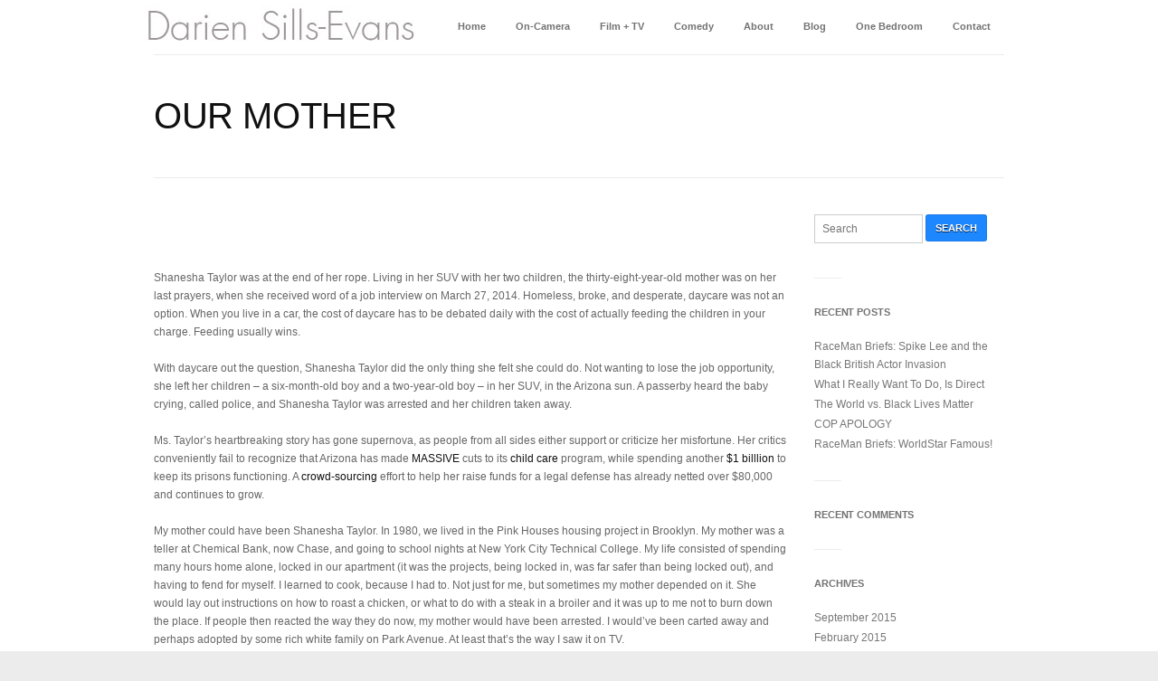

--- FILE ---
content_type: text/html; charset=UTF-8
request_url: https://dariensillsevans.com/our-mother/
body_size: 8377
content:
<!DOCTYPE HTML>
<html lang="en-US">
<head>

	<meta charset="UTF-8" />
	<meta name="viewport" content="width=device-width, initial-scale=1.0">

	<link rel="shortcut icon" href="http://dariensillsevans.com/wp-content/uploads/2013/07/favicon-1copy1.ico" />

	<link rel="alternate" type="application/rss+xml" title="Darien Sills-Evans RSS2 Feed" href="https://dariensillsevans.com/feed/" />
	<link rel="pingback" href="https://dariensillsevans.com/xmlrpc.php" />
	

	
	<meta name='robots' content='max-image-preview:large' />
<link rel='dns-prefetch' href='//player.ooyala.com' />
<link rel='dns-prefetch' href='//s.w.org' />
<link rel="alternate" type="application/rss+xml" title="Darien Sills-Evans &raquo; Feed" href="https://dariensillsevans.com/feed/" />
<link rel="alternate" type="application/rss+xml" title="Darien Sills-Evans &raquo; Comments Feed" href="https://dariensillsevans.com/comments/feed/" />
<link rel="alternate" type="application/rss+xml" title="Darien Sills-Evans &raquo; OUR MOTHER Comments Feed" href="https://dariensillsevans.com/our-mother/feed/" />
<script type="text/javascript">
window._wpemojiSettings = {"baseUrl":"https:\/\/s.w.org\/images\/core\/emoji\/13.1.0\/72x72\/","ext":".png","svgUrl":"https:\/\/s.w.org\/images\/core\/emoji\/13.1.0\/svg\/","svgExt":".svg","source":{"concatemoji":"https:\/\/dariensillsevans.com\/wp-includes\/js\/wp-emoji-release.min.js?ver=5.9.12"}};
/*! This file is auto-generated */
!function(e,a,t){var n,r,o,i=a.createElement("canvas"),p=i.getContext&&i.getContext("2d");function s(e,t){var a=String.fromCharCode;p.clearRect(0,0,i.width,i.height),p.fillText(a.apply(this,e),0,0);e=i.toDataURL();return p.clearRect(0,0,i.width,i.height),p.fillText(a.apply(this,t),0,0),e===i.toDataURL()}function c(e){var t=a.createElement("script");t.src=e,t.defer=t.type="text/javascript",a.getElementsByTagName("head")[0].appendChild(t)}for(o=Array("flag","emoji"),t.supports={everything:!0,everythingExceptFlag:!0},r=0;r<o.length;r++)t.supports[o[r]]=function(e){if(!p||!p.fillText)return!1;switch(p.textBaseline="top",p.font="600 32px Arial",e){case"flag":return s([127987,65039,8205,9895,65039],[127987,65039,8203,9895,65039])?!1:!s([55356,56826,55356,56819],[55356,56826,8203,55356,56819])&&!s([55356,57332,56128,56423,56128,56418,56128,56421,56128,56430,56128,56423,56128,56447],[55356,57332,8203,56128,56423,8203,56128,56418,8203,56128,56421,8203,56128,56430,8203,56128,56423,8203,56128,56447]);case"emoji":return!s([10084,65039,8205,55357,56613],[10084,65039,8203,55357,56613])}return!1}(o[r]),t.supports.everything=t.supports.everything&&t.supports[o[r]],"flag"!==o[r]&&(t.supports.everythingExceptFlag=t.supports.everythingExceptFlag&&t.supports[o[r]]);t.supports.everythingExceptFlag=t.supports.everythingExceptFlag&&!t.supports.flag,t.DOMReady=!1,t.readyCallback=function(){t.DOMReady=!0},t.supports.everything||(n=function(){t.readyCallback()},a.addEventListener?(a.addEventListener("DOMContentLoaded",n,!1),e.addEventListener("load",n,!1)):(e.attachEvent("onload",n),a.attachEvent("onreadystatechange",function(){"complete"===a.readyState&&t.readyCallback()})),(n=t.source||{}).concatemoji?c(n.concatemoji):n.wpemoji&&n.twemoji&&(c(n.twemoji),c(n.wpemoji)))}(window,document,window._wpemojiSettings);
</script>
<style type="text/css">
img.wp-smiley,
img.emoji {
	display: inline !important;
	border: none !important;
	box-shadow: none !important;
	height: 1em !important;
	width: 1em !important;
	margin: 0 0.07em !important;
	vertical-align: -0.1em !important;
	background: none !important;
	padding: 0 !important;
}
</style>
	<link rel='stylesheet' id='wp-block-library-css'  href='https://dariensillsevans.com/wp-includes/css/dist/block-library/style.min.css?ver=5.9.12' type='text/css' media='all' />
<style id='global-styles-inline-css' type='text/css'>
body{--wp--preset--color--black: #000000;--wp--preset--color--cyan-bluish-gray: #abb8c3;--wp--preset--color--white: #ffffff;--wp--preset--color--pale-pink: #f78da7;--wp--preset--color--vivid-red: #cf2e2e;--wp--preset--color--luminous-vivid-orange: #ff6900;--wp--preset--color--luminous-vivid-amber: #fcb900;--wp--preset--color--light-green-cyan: #7bdcb5;--wp--preset--color--vivid-green-cyan: #00d084;--wp--preset--color--pale-cyan-blue: #8ed1fc;--wp--preset--color--vivid-cyan-blue: #0693e3;--wp--preset--color--vivid-purple: #9b51e0;--wp--preset--gradient--vivid-cyan-blue-to-vivid-purple: linear-gradient(135deg,rgba(6,147,227,1) 0%,rgb(155,81,224) 100%);--wp--preset--gradient--light-green-cyan-to-vivid-green-cyan: linear-gradient(135deg,rgb(122,220,180) 0%,rgb(0,208,130) 100%);--wp--preset--gradient--luminous-vivid-amber-to-luminous-vivid-orange: linear-gradient(135deg,rgba(252,185,0,1) 0%,rgba(255,105,0,1) 100%);--wp--preset--gradient--luminous-vivid-orange-to-vivid-red: linear-gradient(135deg,rgba(255,105,0,1) 0%,rgb(207,46,46) 100%);--wp--preset--gradient--very-light-gray-to-cyan-bluish-gray: linear-gradient(135deg,rgb(238,238,238) 0%,rgb(169,184,195) 100%);--wp--preset--gradient--cool-to-warm-spectrum: linear-gradient(135deg,rgb(74,234,220) 0%,rgb(151,120,209) 20%,rgb(207,42,186) 40%,rgb(238,44,130) 60%,rgb(251,105,98) 80%,rgb(254,248,76) 100%);--wp--preset--gradient--blush-light-purple: linear-gradient(135deg,rgb(255,206,236) 0%,rgb(152,150,240) 100%);--wp--preset--gradient--blush-bordeaux: linear-gradient(135deg,rgb(254,205,165) 0%,rgb(254,45,45) 50%,rgb(107,0,62) 100%);--wp--preset--gradient--luminous-dusk: linear-gradient(135deg,rgb(255,203,112) 0%,rgb(199,81,192) 50%,rgb(65,88,208) 100%);--wp--preset--gradient--pale-ocean: linear-gradient(135deg,rgb(255,245,203) 0%,rgb(182,227,212) 50%,rgb(51,167,181) 100%);--wp--preset--gradient--electric-grass: linear-gradient(135deg,rgb(202,248,128) 0%,rgb(113,206,126) 100%);--wp--preset--gradient--midnight: linear-gradient(135deg,rgb(2,3,129) 0%,rgb(40,116,252) 100%);--wp--preset--duotone--dark-grayscale: url('#wp-duotone-dark-grayscale');--wp--preset--duotone--grayscale: url('#wp-duotone-grayscale');--wp--preset--duotone--purple-yellow: url('#wp-duotone-purple-yellow');--wp--preset--duotone--blue-red: url('#wp-duotone-blue-red');--wp--preset--duotone--midnight: url('#wp-duotone-midnight');--wp--preset--duotone--magenta-yellow: url('#wp-duotone-magenta-yellow');--wp--preset--duotone--purple-green: url('#wp-duotone-purple-green');--wp--preset--duotone--blue-orange: url('#wp-duotone-blue-orange');--wp--preset--font-size--small: 13px;--wp--preset--font-size--medium: 20px;--wp--preset--font-size--large: 36px;--wp--preset--font-size--x-large: 42px;}.has-black-color{color: var(--wp--preset--color--black) !important;}.has-cyan-bluish-gray-color{color: var(--wp--preset--color--cyan-bluish-gray) !important;}.has-white-color{color: var(--wp--preset--color--white) !important;}.has-pale-pink-color{color: var(--wp--preset--color--pale-pink) !important;}.has-vivid-red-color{color: var(--wp--preset--color--vivid-red) !important;}.has-luminous-vivid-orange-color{color: var(--wp--preset--color--luminous-vivid-orange) !important;}.has-luminous-vivid-amber-color{color: var(--wp--preset--color--luminous-vivid-amber) !important;}.has-light-green-cyan-color{color: var(--wp--preset--color--light-green-cyan) !important;}.has-vivid-green-cyan-color{color: var(--wp--preset--color--vivid-green-cyan) !important;}.has-pale-cyan-blue-color{color: var(--wp--preset--color--pale-cyan-blue) !important;}.has-vivid-cyan-blue-color{color: var(--wp--preset--color--vivid-cyan-blue) !important;}.has-vivid-purple-color{color: var(--wp--preset--color--vivid-purple) !important;}.has-black-background-color{background-color: var(--wp--preset--color--black) !important;}.has-cyan-bluish-gray-background-color{background-color: var(--wp--preset--color--cyan-bluish-gray) !important;}.has-white-background-color{background-color: var(--wp--preset--color--white) !important;}.has-pale-pink-background-color{background-color: var(--wp--preset--color--pale-pink) !important;}.has-vivid-red-background-color{background-color: var(--wp--preset--color--vivid-red) !important;}.has-luminous-vivid-orange-background-color{background-color: var(--wp--preset--color--luminous-vivid-orange) !important;}.has-luminous-vivid-amber-background-color{background-color: var(--wp--preset--color--luminous-vivid-amber) !important;}.has-light-green-cyan-background-color{background-color: var(--wp--preset--color--light-green-cyan) !important;}.has-vivid-green-cyan-background-color{background-color: var(--wp--preset--color--vivid-green-cyan) !important;}.has-pale-cyan-blue-background-color{background-color: var(--wp--preset--color--pale-cyan-blue) !important;}.has-vivid-cyan-blue-background-color{background-color: var(--wp--preset--color--vivid-cyan-blue) !important;}.has-vivid-purple-background-color{background-color: var(--wp--preset--color--vivid-purple) !important;}.has-black-border-color{border-color: var(--wp--preset--color--black) !important;}.has-cyan-bluish-gray-border-color{border-color: var(--wp--preset--color--cyan-bluish-gray) !important;}.has-white-border-color{border-color: var(--wp--preset--color--white) !important;}.has-pale-pink-border-color{border-color: var(--wp--preset--color--pale-pink) !important;}.has-vivid-red-border-color{border-color: var(--wp--preset--color--vivid-red) !important;}.has-luminous-vivid-orange-border-color{border-color: var(--wp--preset--color--luminous-vivid-orange) !important;}.has-luminous-vivid-amber-border-color{border-color: var(--wp--preset--color--luminous-vivid-amber) !important;}.has-light-green-cyan-border-color{border-color: var(--wp--preset--color--light-green-cyan) !important;}.has-vivid-green-cyan-border-color{border-color: var(--wp--preset--color--vivid-green-cyan) !important;}.has-pale-cyan-blue-border-color{border-color: var(--wp--preset--color--pale-cyan-blue) !important;}.has-vivid-cyan-blue-border-color{border-color: var(--wp--preset--color--vivid-cyan-blue) !important;}.has-vivid-purple-border-color{border-color: var(--wp--preset--color--vivid-purple) !important;}.has-vivid-cyan-blue-to-vivid-purple-gradient-background{background: var(--wp--preset--gradient--vivid-cyan-blue-to-vivid-purple) !important;}.has-light-green-cyan-to-vivid-green-cyan-gradient-background{background: var(--wp--preset--gradient--light-green-cyan-to-vivid-green-cyan) !important;}.has-luminous-vivid-amber-to-luminous-vivid-orange-gradient-background{background: var(--wp--preset--gradient--luminous-vivid-amber-to-luminous-vivid-orange) !important;}.has-luminous-vivid-orange-to-vivid-red-gradient-background{background: var(--wp--preset--gradient--luminous-vivid-orange-to-vivid-red) !important;}.has-very-light-gray-to-cyan-bluish-gray-gradient-background{background: var(--wp--preset--gradient--very-light-gray-to-cyan-bluish-gray) !important;}.has-cool-to-warm-spectrum-gradient-background{background: var(--wp--preset--gradient--cool-to-warm-spectrum) !important;}.has-blush-light-purple-gradient-background{background: var(--wp--preset--gradient--blush-light-purple) !important;}.has-blush-bordeaux-gradient-background{background: var(--wp--preset--gradient--blush-bordeaux) !important;}.has-luminous-dusk-gradient-background{background: var(--wp--preset--gradient--luminous-dusk) !important;}.has-pale-ocean-gradient-background{background: var(--wp--preset--gradient--pale-ocean) !important;}.has-electric-grass-gradient-background{background: var(--wp--preset--gradient--electric-grass) !important;}.has-midnight-gradient-background{background: var(--wp--preset--gradient--midnight) !important;}.has-small-font-size{font-size: var(--wp--preset--font-size--small) !important;}.has-medium-font-size{font-size: var(--wp--preset--font-size--medium) !important;}.has-large-font-size{font-size: var(--wp--preset--font-size--large) !important;}.has-x-large-font-size{font-size: var(--wp--preset--font-size--x-large) !important;}
</style>
<link rel='stylesheet' id='ooyala-skin-styles-css'  href='https://player.ooyala.com/static/v4/production/skin-plugin/html5-skin.min.css?ver=5.9.12' type='text/css' media='all' />
<style id='akismet-widget-style-inline-css' type='text/css'>

			.a-stats {
				--akismet-color-mid-green: #357b49;
				--akismet-color-white: #fff;
				--akismet-color-light-grey: #f6f7f7;

				max-width: 350px;
				width: auto;
			}

			.a-stats * {
				all: unset;
				box-sizing: border-box;
			}

			.a-stats strong {
				font-weight: 600;
			}

			.a-stats a.a-stats__link,
			.a-stats a.a-stats__link:visited,
			.a-stats a.a-stats__link:active {
				background: var(--akismet-color-mid-green);
				border: none;
				box-shadow: none;
				border-radius: 8px;
				color: var(--akismet-color-white);
				cursor: pointer;
				display: block;
				font-family: -apple-system, BlinkMacSystemFont, 'Segoe UI', 'Roboto', 'Oxygen-Sans', 'Ubuntu', 'Cantarell', 'Helvetica Neue', sans-serif;
				font-weight: 500;
				padding: 12px;
				text-align: center;
				text-decoration: none;
				transition: all 0.2s ease;
			}

			/* Extra specificity to deal with TwentyTwentyOne focus style */
			.widget .a-stats a.a-stats__link:focus {
				background: var(--akismet-color-mid-green);
				color: var(--akismet-color-white);
				text-decoration: none;
			}

			.a-stats a.a-stats__link:hover {
				filter: brightness(110%);
				box-shadow: 0 4px 12px rgba(0, 0, 0, 0.06), 0 0 2px rgba(0, 0, 0, 0.16);
			}

			.a-stats .count {
				color: var(--akismet-color-white);
				display: block;
				font-size: 1.5em;
				line-height: 1.4;
				padding: 0 13px;
				white-space: nowrap;
			}
		
</style>
<link rel='stylesheet' id='base-css'  href='https://dariensillsevans.com/wp-content/themes/immersion/css/base.css?ver=5.9.12' type='text/css' media='all' />
<link rel='stylesheet' id='skeleton-css'  href='https://dariensillsevans.com/wp-content/themes/immersion/css/skeleton.css?ver=5.9.12' type='text/css' media='all' />
<link rel='stylesheet' id='style-css'  href='https://dariensillsevans.com/wp-content/themes/immersion/css/style.css?ver=5.9.12' type='text/css' media='all' />
<link rel='stylesheet' id='colorbox-css'  href='https://dariensillsevans.com/wp-content/themes/immersion/css/colorbox.css?ver=5.9.12' type='text/css' media='all' />
<link rel='stylesheet' id='retina-css'  href='https://dariensillsevans.com/wp-content/themes/immersion/css/retina.css?ver=5.9.12' type='text/css' media='all' />
<script type='text/javascript' src='https://player.ooyala.com/static/v4/production/core.min.js?ver=5.9.12' id='ooyala-core-js'></script>
<script type='text/javascript' src='https://player.ooyala.com/static/v4/production/skin-plugin/html5-skin.min.js?ver=5.9.12' id='ooyala-skin-js'></script>
<script type='text/javascript' src='https://player.ooyala.com/static/v4/production/video-plugin/main_html5.min.js?ver=5.9.12' id='main-js'></script>
<script type='text/javascript' src='https://dariensillsevans.com/wp-includes/js/jquery/jquery.min.js?ver=3.6.0' id='jquery-core-js'></script>
<script type='text/javascript' src='https://dariensillsevans.com/wp-includes/js/jquery/jquery-migrate.min.js?ver=3.3.2' id='jquery-migrate-js'></script>
<link rel="https://api.w.org/" href="https://dariensillsevans.com/wp-json/" /><link rel="alternate" type="application/json" href="https://dariensillsevans.com/wp-json/wp/v2/posts/353" /><link rel="EditURI" type="application/rsd+xml" title="RSD" href="https://dariensillsevans.com/xmlrpc.php?rsd" />
<link rel="wlwmanifest" type="application/wlwmanifest+xml" href="https://dariensillsevans.com/wp-includes/wlwmanifest.xml" /> 
<meta name="generator" content="WordPress 5.9.12" />
<link rel="canonical" href="https://dariensillsevans.com/our-mother/" />
<link rel='shortlink' href='https://dariensillsevans.com/?p=353' />
<link rel="alternate" type="application/json+oembed" href="https://dariensillsevans.com/wp-json/oembed/1.0/embed?url=https%3A%2F%2Fdariensillsevans.com%2Four-mother%2F" />
<link rel="alternate" type="text/xml+oembed" href="https://dariensillsevans.com/wp-json/oembed/1.0/embed?url=https%3A%2F%2Fdariensillsevans.com%2Four-mother%2F&#038;format=xml" />
<style>

#logo{

left:1px;
top:5px;

}

a:hover, a:focus { color: #9aa5b6; }

#header #nav > li > a:hover{

color: #9aa5b6;

}

#nav li ul.sub-menu{

border-top:2px solid #9aa5b6;

}

#nav li ul.sub-menu > span{


border-bottom: 6px solid #9aa5b6;


}

#nav li ul.sub-menu > li a:hover{

color: #9aa5b6;


}

.pagination a.current{

color:#9aa5b6;

}

.meta_wrap li.entry_comments a:hover, .meta_wrap li.entry_categories a:hover {

color: #9aa5b6;

}

#bottom_wrap a:hover{

color:#9aa5b6;

}

aside a:hover{

color: #9aa5b6 !important;

}

#bottom_wrap ul.posts li .post_title:hover{

color: #9aa5b6;

}



</style>
<style type="text/css">.recentcomments a{display:inline !important;padding:0 !important;margin:0 !important;}</style>
	<!--[if lte IE 9]>
	<script src="http://ie7-js.googlecode.com/svn/version/2.1(beta4)/IE9.js"></script>
	<script src="http://html5shiv.googlecode.com/svn/trunk/html5.js"></script>
	<![endif]-->
	
	<!--[if IE 8]>
	<link rel="stylesheet" href="https://dariensillsevans.com/wp-content/themes/immersion/css/ie8.css" type="text/css" media="screen" />
	<![endif]-->

	<link href='http://fonts.googleapis.com/css?family=Droid+Sans:400,700' rel='stylesheet' type='text/css'>
	<link href='http://fonts.googleapis.com/css?family=Open+Sans:400,300italic,300,400italic,600,600italic,800,700' rel='stylesheet' type='text/css'>


	
	<title>OUR MOTHER | Darien Sills-Evans</title>
	

</head>



<body class="post-template-default single single-post postid-353 single-format-standard no-slideshow">

	<header id="header">
	
		<div class="container">
		
			<div class="sixteen columns">
			
				<a id="logo" title="Darien Sills-Evans" href="https://dariensillsevans.com/">
				
									
					<img src="http://dariensillsevans.com/wp-content/uploads/2013/07/darien_sills_evans_logo_41.jpg" width="298" height="49">
				
				</a>
	
				<ul id="nav" class="menu"><li id="menu-item-7" class="menu-item menu-item-type-custom menu-item-object-custom menu-item-home menu-item-7"><a href="http://dariensillsevans.com">Home</a></li>
<li id="menu-item-44" class="menu-item menu-item-type-post_type menu-item-object-page menu-item-44"><a href="https://dariensillsevans.com/on-camera/">On-Camera</a></li>
<li id="menu-item-68" class="menu-item menu-item-type-post_type menu-item-object-page menu-item-68"><a href="https://dariensillsevans.com/film-tv/">Film + TV</a></li>
<li id="menu-item-70" class="menu-item menu-item-type-post_type menu-item-object-page menu-item-70"><a href="https://dariensillsevans.com/comedy/">Comedy</a></li>
<li id="menu-item-69" class="menu-item menu-item-type-post_type menu-item-object-page menu-item-69"><a href="https://dariensillsevans.com/about/">About</a></li>
<li id="menu-item-234" class="menu-item menu-item-type-post_type menu-item-object-page menu-item-234"><a href="https://dariensillsevans.com/?page_id=232">Blog</a></li>
<li id="menu-item-377" class="menu-item menu-item-type-post_type menu-item-object-page menu-item-377"><a href="https://dariensillsevans.com/raceman-podcast-2/">One Bedroom</a></li>
<li id="menu-item-27" class="menu-item menu-item-type-post_type menu-item-object-page menu-item-27"><a href="https://dariensillsevans.com/contact/">Contact</a></li>
</ul>		
			</div>
		
		</div>
		
		
	</header>
	

	

		

	



<section id="main-wrap">


	<div class="container">
	
				
		<div class="sixteen columns">

			<h1 id="post-title">OUR MOTHER</h1>

		</div>
		
		<br class="clear">
		
			
		<div id="primary" class="twelve columns row">
		
				

		<div class="post-format-wrap">
		
			

<a class="lightbox" href="https://dariensillsevans.com/wp-content/uploads/2014/04/e4239c97-238d-47ad-b4f4-d2d0c5a98006_profile.jpg" title="OUR MOTHER">

	<figure>
			
		<img class="scale-with-grid preload" src="">
		
		<figcaption class="overlay"></figcaption>
		
	</figure>

</a>


		
		</div>
				
		<div id="post-content">
			<p>Shanesha Taylor was at the end of her rope.  Living in her SUV with her two children, the thirty-eight-year-old mother was on her last prayers, when she received word of a job interview on March 27, 2014.   Homeless, broke, and desperate, daycare was not an option.  When you live in a car, the cost of daycare has to be debated daily with the cost of actually feeding the children in your charge.  Feeding usually wins.  </p>
<p>With daycare out the question, Shanesha Taylor did the only thing she felt she could do.  Not wanting to lose the job opportunity, she left her children &#8211; a six-month-old boy and a two-year-old boy – in her SUV, in the Arizona sun.  A passerby heard the baby crying, called police, and Shanesha Taylor was arrested and her children taken away.</p>
<p>Ms. Taylor’s heartbreaking story has gone supernova, as people from all sides either support or criticize her misfortune.  Her critics conveniently fail to recognize that Arizona has made <a href="http://www.azcentral.com/news/articles/2011/04/02/20110402arizona-lawmakers-approve-budget-cuts.html" target="_blank">MASSIVE</a> cuts to its <a href="http://www.nytimes.com/2011/12/14/us/child-care-subsidies-drop-when-families-need-them-most.html?pagewanted=all&#038;_r=0" target="_blank">child care</a> program, while spending another <a href="http://www.vera.org/sites/default/files/resources/downloads/the-price-of-prisons-40-fact-sheets-updated-072012.pdf" target="_blank">$1 billlion</a> to keep its prisons functioning. A <a href="http://www.youcaring.com/help-a-neighbor/shanesha-taylor-fundraiser/153519" target="_blank">crowd-sourcing</a> effort to help her raise funds for a legal defense has already netted over $80,000 and continues to grow. </p>
<p>My mother could have been Shanesha Taylor.  In 1980, we lived in the Pink Houses housing project in Brooklyn.  My mother was a teller at Chemical Bank, now Chase, and going to school nights at New York City Technical College.  My life consisted of spending many hours home alone, locked in our apartment (it was the projects, being locked in, was far safer than being locked out), and having to fend for myself.  I learned to cook, because I had to.  Not just for me, but sometimes my mother depended on it.  She would lay out instructions on how to roast a chicken, or what to do with a steak in a broiler and it was up to me not to burn down the place.  If people then reacted the way they do now, my mother would have been arrested.  I would’ve been carted away and perhaps adopted by some rich white family on Park Avenue.  At least that’s the way I saw it on TV.</p>
<p>We were very poor and my mother was risking everything – including the state-approved cohesion of our family &#8211; in the hopes that she could give us a better life.  She succeeded, by the way.  And I never burned the place down.  Well, almost, once, but that had nothing to do with cooking.</p>
<p>When you look at Arizona, only third to Florida and Mississippi in states that scare the hell out of me, you have to look at a state that’s also in the <a href="http://en.wikipedia.org/wiki/List_of_U.S._states_by_unemployment_rate" target="_blank">top ten</a> in unemployment in the United States.    You have to look at a place that has a record of mercilessly jailing the <a href="http://azstarnet.com/news/local/special-report-jail-prison-bring-sentence-of-poverty/article_ec7434c2-6e70-5542-9c97-d496f3214231.html" target="_blank">poor</a> and a history of unfair prosecution.   When you look at Arizona, you have to think that Ms. Taylor’s chances of a good outcome here are slim.  Arizona’s known for being warm, but not exactly cuddly.</p>
<p>Your heart doesn’t have to be “bleeding” to grasp the concept of a mother caring for her children.  The circumstances here are extreme, but they also illustrate how low our society has become.  The richest nation in the world, and this is how people have to survive.  Ms. Taylor’s desperation is that  of millions of parents.  Not in a third-world country, here.   In Arizona, and Nevada, and Kentucky and everywhere.  People need jobs, they need better lives for their children and when the old way isn’t working, sometimes you have to take a big chance.  Ms. Taylor’s chance was that job interview and now her fate is not in the hands of an employer, but of the State of Arizona.   Here’s hoping this one time, as they follow they State motto, Ditat Deus, “God Enriches”, let them also remember that God forgives.</p>
		</div>
		
		
		

		
		<div id="respond" class="comment-respond">
		<h3 id="reply-title" class="comment-reply-title"><h5>Leave a comment</h5> <small><a rel="nofollow" id="cancel-comment-reply-link" href="/our-mother/#respond" style="display:none;">Cancel reply</a></small></h3><p class="must-log-in">...	</div><!-- #respond -->
	
				


		
			
		
		</div>
			
		<aside class="four columns row">
						
			<div id="search-2" class="widget widget_search"><form method="get" id="searchform" action="https://dariensillsevans.com">

	<input type="text" placeholder="Search" name="s" />	
	<button type="submit" class="button">Search</button>

</form></div><div class="line_sep"></div>
		<div id="recent-posts-2" class="widget widget_recent_entries">
		<h5 class="widget_title">Recent Posts</h5>
		<ul>
											<li>
					<a href="https://dariensillsevans.com/raceman-briefs-spike-lee-and-the-black-british-actor-invasion/">RaceMan Briefs: Spike Lee and the Black British Actor Invasion</a>
									</li>
											<li>
					<a href="https://dariensillsevans.com/what-i-really-want-to-do-is-direct/">What I Really Want To Do, Is Direct</a>
									</li>
											<li>
					<a href="https://dariensillsevans.com/the-world-vs-black-lives-matter/">The World vs. Black Lives Matter</a>
									</li>
											<li>
					<a href="https://dariensillsevans.com/cop-apology/">COP APOLOGY</a>
									</li>
											<li>
					<a href="https://dariensillsevans.com/raceman-briefs-worldstar-famous-2/">RaceMan Briefs: WorldStar Famous!</a>
									</li>
					</ul>

		</div><div class="line_sep"></div><div id="recent-comments-2" class="widget widget_recent_comments"><h5 class="widget_title">Recent Comments</h5><ul id="recentcomments"></ul></div><div class="line_sep"></div><div id="archives-2" class="widget widget_archive"><h5 class="widget_title">Archives</h5>
			<ul>
					<li><a href='https://dariensillsevans.com/2015/09/'>September 2015</a></li>
	<li><a href='https://dariensillsevans.com/2015/02/'>February 2015</a></li>
	<li><a href='https://dariensillsevans.com/2014/11/'>November 2014</a></li>
	<li><a href='https://dariensillsevans.com/2014/09/'>September 2014</a></li>
	<li><a href='https://dariensillsevans.com/2014/08/'>August 2014</a></li>
	<li><a href='https://dariensillsevans.com/2014/07/'>July 2014</a></li>
	<li><a href='https://dariensillsevans.com/2014/06/'>June 2014</a></li>
	<li><a href='https://dariensillsevans.com/2014/04/'>April 2014</a></li>
	<li><a href='https://dariensillsevans.com/2014/03/'>March 2014</a></li>
	<li><a href='https://dariensillsevans.com/2014/02/'>February 2014</a></li>
			</ul>

			</div><div class="line_sep"></div><div id="categories-2" class="widget widget_categories"><h5 class="widget_title">Categories</h5>
			<ul>
					<li class="cat-item cat-item-178"><a href="https://dariensillsevans.com/category/apologies/">Apologies</a>
</li>
	<li class="cat-item cat-item-43"><a href="https://dariensillsevans.com/category/black-film/">Black Film</a>
</li>
	<li class="cat-item cat-item-25"><a href="https://dariensillsevans.com/category/civil-rights/">Civil Rights</a>
</li>
	<li class="cat-item cat-item-12"><a href="https://dariensillsevans.com/category/comedy/">Comedy</a>
</li>
	<li class="cat-item cat-item-167"><a href="https://dariensillsevans.com/category/drama/">Drama</a>
</li>
	<li class="cat-item cat-item-41"><a href="https://dariensillsevans.com/category/film/">Film</a>
</li>
	<li class="cat-item cat-item-37"><a href="https://dariensillsevans.com/category/gossip/">Gossip</a>
</li>
	<li class="cat-item cat-item-42"><a href="https://dariensillsevans.com/category/indie-film/">Indie Film</a>
</li>
	<li class="cat-item cat-item-29"><a href="https://dariensillsevans.com/category/justice/">Justice</a>
</li>
	<li class="cat-item cat-item-66"><a href="https://dariensillsevans.com/category/labor-2/">Labor</a>
</li>
	<li class="cat-item cat-item-13"><a href="https://dariensillsevans.com/category/martin-luther-king/">Martin Luther King</a>
</li>
	<li class="cat-item cat-item-189"><a href="https://dariensillsevans.com/category/music/">music</a>
</li>
	<li class="cat-item cat-item-26"><a href="https://dariensillsevans.com/category/nypd/">NYPD</a>
</li>
	<li class="cat-item cat-item-163"><a href="https://dariensillsevans.com/category/one-man-movie-2/">One-Man Movie</a>
</li>
	<li class="cat-item cat-item-38"><a href="https://dariensillsevans.com/category/president-obama/">President Obama</a>
</li>
	<li class="cat-item cat-item-10"><a href="https://dariensillsevans.com/category/race/">Race</a>
</li>
	<li class="cat-item cat-item-108"><a href="https://dariensillsevans.com/category/raceman-recap/">RaceMan ReCap</a>
</li>
	<li class="cat-item cat-item-11"><a href="https://dariensillsevans.com/category/sports/">Sports</a>
</li>
			</ul>

			</div><div class="line_sep"></div><div id="meta-2" class="widget widget_meta"><h5 class="widget_title">Meta</h5>
		<ul>
						<li><a href="https://dariensillsevans.com/wp-login.php">Log in</a></li>
			<li><a href="https://dariensillsevans.com/feed/">Entries feed</a></li>
			<li><a href="https://dariensillsevans.com/comments/feed/">Comments feed</a></li>

			<li><a href="https://wordpress.org/">WordPress.org</a></li>
		</ul>

		</div><div class="line_sep"></div><div id="text-2" class="widget widget_text">			<div class="textwidget"></div>
		</div><div class="line_sep"></div>		
		</aside><!-- four columns -->
			
		
	
	</div>
		




	<div id="bottom_wrap">
	
		<footer class="container">
		
		
			
				<div class="sixteen columns"><div id="displaytweetswidget-3" class="widget widget_displaytweetswidget"><h5 class="widget_title">Twitter Feed</h5><div class="widget_sep"></div></div></div>


					
		</footer>
		
			<footer id="subfooter_wrap" class="container">
			
				<div class="sixteen columns">
			
					<div class="eight columns alpha">	
					
						<ul id="footer_nav" class=""><li id="menu-item-40" class="menu-item menu-item-type-custom menu-item-object-custom menu-item-home menu-item-40"><a href="http://dariensillsevans.com/">Home</a></li>
<li id="menu-item-45" class="menu-item menu-item-type-post_type menu-item-object-page menu-item-45"><a href="https://dariensillsevans.com/on-camera/">On-Camera</a></li>
<li id="menu-item-65" class="menu-item menu-item-type-post_type menu-item-object-page menu-item-65"><a href="https://dariensillsevans.com/film-tv/">Film + TV</a></li>
<li id="menu-item-67" class="menu-item menu-item-type-post_type menu-item-object-page menu-item-67"><a href="https://dariensillsevans.com/comedy/">Comedy</a></li>
<li id="menu-item-66" class="menu-item menu-item-type-post_type menu-item-object-page menu-item-66"><a href="https://dariensillsevans.com/about/">About</a></li>
<li id="menu-item-245" class="menu-item menu-item-type-post_type menu-item-object-page menu-item-245"><a href="https://dariensillsevans.com/?page_id=232">Blog</a></li>
<li id="menu-item-376" class="menu-item menu-item-type-post_type menu-item-object-page menu-item-376"><a href="https://dariensillsevans.com/raceman-podcast-2/">Podcast</a></li>
<li id="menu-item-41" class="menu-item menu-item-type-post_type menu-item-object-page menu-item-41"><a href="https://dariensillsevans.com/contact/">Contact</a></li>
</ul>		
					</div>
					
					<div class="eight columns omega copyright">	
						
						Copyright 2013 Darien Sills-Evans						
							
					</div>
					
				</div>
			
		
		</footer>
	
	
	</div>
	
	<div class="container">
	
		<div class="sixteen columns">
		
			<ul id="social_icons" class="clearfix">

				
								
					<li>
						<a target="_blank" href="mailto:dasefatcap@gmail.com" title="email">
						
							<img class="active" src="https://dariensillsevans.com/wp-content/themes/immersion/img/social_icons/email.png" />
							<img class="grayscale" src="https://dariensillsevans.com/wp-content/themes/immersion/img/social_icons_gray/email.png" />
						
						</a>
					</li>
							
								
					<li>
						<a target="_blank" href="https://www.facebook.com/dariensillsevans" title="facebook">
						
							<img class="active" src="https://dariensillsevans.com/wp-content/themes/immersion/img/social_icons/facebook.png" />
							<img class="grayscale" src="https://dariensillsevans.com/wp-content/themes/immersion/img/social_icons_gray/facebook.png" />
						
						</a>
					</li>
							
								
					<li>
						<a target="_blank" href=" https://twitter.com/dasefatcap " title="twitter">
						
							<img class="active" src="https://dariensillsevans.com/wp-content/themes/immersion/img/social_icons/twitter.png" />
							<img class="grayscale" src="https://dariensillsevans.com/wp-content/themes/immersion/img/social_icons_gray/twitter.png" />
						
						</a>
					</li>
							
				
			</ul>
		
		</div>
	
	</div>
	
	
		
	
	


</section><!-- main-wrap -->


<script type='text/javascript' src='https://dariensillsevans.com/wp-content/themes/immersion/js/jquery.flexslider-min.js?ver=5.9.12' id='jquery.flexslider-min-js'></script>
<script type='text/javascript' src='https://dariensillsevans.com/wp-content/themes/immersion/js/supersized.3.2.7.min.js?ver=5.9.12' id='supersized-js'></script>
<script type='text/javascript' src='https://dariensillsevans.com/wp-content/themes/immersion/js/supersized.shutter.js?ver=5.9.12' id='supersized.shutter-js'></script>
<script type='text/javascript' src='https://dariensillsevans.com/wp-content/themes/immersion/js/jquery.easing.1.3.js?ver=5.9.12' id='jquery-easing-js'></script>
<script type='text/javascript' src='https://dariensillsevans.com/wp-content/themes/immersion/js/jquery.mobilemenu.js?ver=5.9.12' id='jquery.mobilemenu.js-js'></script>
<script type='text/javascript' src='https://dariensillsevans.com/wp-content/themes/immersion/js/jquery.jplayer.min.js?ver=5.9.12' id='jquery.jplayer.min-js'></script>
<script type='text/javascript' src='https://dariensillsevans.com/wp-content/themes/immersion/js/jquery.scrollTo-1.4.2-min.js?ver=5.9.12' id='jquery.scrollTo-1.4.2-min-js'></script>
<script type='text/javascript' src='https://dariensillsevans.com/wp-content/themes/immersion/js/tabs.js?ver=5.9.12' id='tabs.js-js'></script>
<script type='text/javascript' src='https://dariensillsevans.com/wp-content/themes/immersion/js/jquery.colorbox-min.js?ver=5.9.12' id='jquery.colorbox-min-js'></script>
<script type='text/javascript' id='jquery.preloader.js-js-extra'>
/* <![CDATA[ */
var global_var = {"loading_url":"https:\/\/dariensillsevans.com\/wp-content\/themes\/immersion"};
/* ]]> */
</script>
<script type='text/javascript' src='https://dariensillsevans.com/wp-content/themes/immersion/js/jquery.preloader.js?ver=5.9.12' id='jquery.preloader.js-js'></script>
<script type='text/javascript' src='https://dariensillsevans.com/wp-content/themes/immersion/js/jquery.tipTip.minified.js?ver=5.9.12' id='jquery.tipTip.minified-js'></script>
<script type='text/javascript' src='https://dariensillsevans.com/wp-content/themes/immersion/js/ios-orientationchange-fix.js?ver=5.9.12' id='ios-orientationchange-fix.js-js'></script>
<script type='text/javascript' src='https://dariensillsevans.com/wp-content/themes/immersion/js/selectivizr-min.js?ver=5.9.12' id='selectivizr-min.js-js'></script>
<script type='text/javascript' src='https://dariensillsevans.com/wp-content/themes/immersion/js/superfish.js?ver=5.9.12' id='superfish.js-js'></script>
<script type='text/javascript' src='https://dariensillsevans.com/wp-content/themes/immersion/js/css3-mediaqueries.js?ver=5.9.12' id='css3-mediaqueries.js-js'></script>
<script type='text/javascript' src='https://dariensillsevans.com/wp-content/themes/immersion/js/jquery.touchwipe.min.js?ver=5.9.12' id='jquery.touchwipe.min.js-js'></script>
<script type='text/javascript' src='https://dariensillsevans.com/wp-content/themes/immersion/js/retina.js?ver=5.9.12' id='retina-js'></script>
<script type='text/javascript' src='https://dariensillsevans.com/wp-includes/js/comment-reply.min.js?ver=5.9.12' id='comment-reply-js'></script>
<script type='text/javascript' src='https://dariensillsevans.com/wp-content/themes/immersion/js/custom.js?ver=5.9.12' id='custom-js'></script>

</body>
</html>
			

--- FILE ---
content_type: text/css
request_url: https://dariensillsevans.com/wp-content/themes/immersion/css/base.css?ver=5.9.12
body_size: 2675
content:
/*
* Skeleton V1.1
* Copyright 2011, Dave Gamache
* www.getskeleton.com
* Free to use under the MIT license.
* http://www.opensource.org/licenses/mit-license.php
* 8/17/2011
*/


/* Table of Content
==================================================
	#Reset & Basics
	#Basic Styles
	#Site Styles
	#Typography
	#Links
	#Lists
	#Images
	#Buttons
	#Tabs
	#Forms
	#Misc */


/* #Reset & Basics (Inspired by E. Meyers)
================================================== */
	html, body, div, span, applet, object, iframe, h1, h2, h3, h4, h5, h6, p, blockquote, pre, a, abbr, acronym, address, big, cite, code, del, dfn, em, img, ins, kbd, q, s, samp, small, strike, strong, sub, sup, tt, var, b, u, i, center, dl, dt, dd, ol, ul, li, fieldset, form, label, legend, table, caption, tbody, tfoot, thead, tr, th, td, article, aside, canvas, details, embed, figure, figcaption, footer, header, hgroup, menu, nav, output, ruby, section, summary, time, mark, audio, video {
		margin: 0;
		padding: 0;
		border: 0;
		font-size: 100%;
		font: inherit;
		vertical-align: baseline;


		

		}
	article, aside, details, figcaption, figure, footer, header, hgroup, menu, nav, section {
		display: block; position:relative;}
	body {
		line-height: 1; }
	ol, ul {
		list-style: none; }
	blockquote, q {
		quotes: none; }
	blockquote:before, blockquote:after,
	q:before, q:after {
		content: '';
		content: none; }
	table {
		border-collapse: collapse;
		border-spacing: 0; }


/* #Basic Styles
================================================== */
	body {
		background: #ececec;
		font-family: 'Droid Sans', sans-serif;
		font-size:12px;
		line-height:20px;
		color: #666;
	
		-webkit-font-smoothing: antialiased; /* Fix for webkit rendering */
		-webkit-text-size-adjust: 100%;
		
		 
		text-shadow: 1px 1px 1px rgba(0,0,0,0.004);

 }

 figure{
 
 display:inline-block;
 max-width:100%;
 
 }

/* #Typography
================================================== */
	h1, h2, h3, h4, h5, h6 {
		color: #111;
		font-family: 'Open Sans', Helvetica, Arial, sans-serif;

		font-weight:300;
		letter-spacing: -0.01em;

		}
	h1 a, h2 a, h3 a, h4 a, h5 a, h6 a { font-weight: inherit; }
	h1 { font-size: 36px; line-height: 35px; margin-bottom: 25px; }
	h2 { font-size: 34px; line-height: 35px; margin-bottom: 20px; }
	h3 { font-size: 28px; line-height: 25px; margin-bottom: 20px; }
	h4 { font-size: 22px; line-height: 20px; margin-bottom: 15px; }
	h5,h6 { 
	
		font-size:11px;
		line-height: 15px; 
		margin-bottom: 15px; 
		
		text-transform:uppercase;
		font-weight:700;


	
	}
	.subheader { color: #777; }

	p { margin: 0 0 20px 0; }
	p img { margin: 0; }
	p.lead { font-size: 21px; line-height: 27px; color: #777;  }

	em { font-style: italic; }
	strong { font-weight: bold; color: #333; }
	small { font-size: 80%; }

/*	Blockquotes  */
	blockquote, blockquote p { font-size: 25px; line-height: 25px; color: #888;  }
	blockquote { margin: 0 0 35px; padding: 0px 20px 20px 50px; 
	
	background:#fff url(../img/blockquote.png) no-repeat 15px 5px;
	font-family: 'Open Sans', Helvetica, Arial, sans-serif;
	font-weight:300;
	position:relative;
	
	letter-spacing:-0.01em;

	border-bottom:2px solid #ececec;
	
	
	}
	

	
	blockquote cite { display: block; font-size: 12px; color: #555; }
	blockquote cite:before { content: "\2014 \0020"; }
	blockquote cite a, blockquote cite a:visited, blockquote cite a:visited { color: #555; }

	hr { border: solid #ddd; border-width: 1px 0 0; clear: both; margin: 10px 0 30px; height: 0; }


/* #Links
================================================== */
	a, a:visited { color: #111; text-decoration: none; outline: 0; 

		-webkit-transition:all 0.1s ease-in; -moz-transition:all 0.1s ease-in; -o-transition:all 0.1s ease-in; transition:all 0.1s ease-in;

	}
	a:hover, a:focus { color: #0073fe; }
	p a, p a:visited { line-height: inherit; }


/* #Lists
================================================== */
	ul, ol { margin-bottom: 20px; }
	ul { list-style: none outside; }
	ol { list-style: decimal; }
	ol, ul.square, ul.circle, ul.disc { margin-left: 30px; }
	ul.square { list-style: square outside; }
	ul.circle { list-style: circle outside; }
	ul.disc { list-style: disc outside; }
	ul ul, ul ol,
	ol ol, ol ul { margin: 5px 0 5px 15px;   }
	ul ul li, ul ol li,
	ol ol li, ol ul li { margin-bottom: 6px; }
	li { line-height: 20px; margin-bottom: 15px; }
	ul.large li { line-height: 21px; }
	li p { line-height: 20px; }

/* #Images
================================================== */

	img.scale-with-grid {
		max-width: 100%;
		height: auto;

		display:block;
	}
		
	

/* #Buttons
================================================== */

	.button,
	button,
	input[type="submit"],
	input[type="reset"],
	input[type="button"] {
	

	
	background-color:#1d87ff;
	

  
	  border: 1px solid #d5d5d5;
	  border-top: 1px solid #d5d5d5;
	  border-left: 1px solid #d5d5d5;
	  
	  border:1px solid rgba(0,0,0,0.1);

	  color: #fff;
	  display: inline-block;
	  font-size: 11px;
	  font-weight: 700;
	  text-decoration: none;
	  text-shadow: 0 1px rgba(0, 0, 0, .75);
	  cursor: pointer;
	  line-height: normal;
	  padding: 8px 10px;

	
		position:relative;

		
		font-family: 'Open Sans', Helvetica, Arial, sans-serif;
		
		margin-right:10px;
		margin-bottom:10px;
		
		text-transform:uppercase;

    -webkit-border-radius: 3px;
    -moz-border-radius: 3px;
    border-radius: 3px;
    
    

	  
	}

	.button:hover,
	button:hover,
	input[type="submit"]:hover,
	input[type="reset"]:hover,
	input[type="button"]:hover {
		
background: #fff;

		color:#666;
		 text-shadow: none;
		border:1px solid #cbcccd;
		
			
		-webkit-transition:none; -moz-transition:none; -o-transition:none; transition:none;

        
		
	}

	.button:active,
	button:active,
	input[type="submit"]:active,
	input[type="reset"]:active,
	input[type="button"]:active {

		top:1px;
		}

	.button.full-width,
	button.full-width,
	input[type="submit"].full-width,
	input[type="reset"].full-width,
	input[type="button"].full-width {
		width: 100%;
		padding-left: 0 !important;
		padding-right: 0 !important;
		text-align: center; }

	/* Fix for odd Mozilla border & padding issues */
	button::-moz-focus-inner,
	input::-moz-focus-inner {
    border: 0;
    padding: 0;
	}
		
	.button.blue{
	
		background-color:#2aa7fe;
		color:#fff;
		text-shadow: 0 2px rgba(0, 0, 0, .2);
	
	}
	
	.button.white{
	
		background-color:#fff;
		color:#222;
		text-shadow: none;
	
	}
	
	.button.cyan{
	
		background-color:#37d1f8;
		color:#fff;
		text-shadow: 0 2px rgba(0, 0, 0, .2);
	
	}
	
	.button.red{
	
		background-color:#f34545;
		color:#fff;
		text-shadow: 0 2px rgba(0, 0, 0, .2);
	
	}
	
	.button.yellow{
	
		background-color:#ffef37;
		color:#fff;
		text-shadow: 0 2px rgba(0, 0, 0, .2);
	
	}
	
	.button.orange{
	
		background-color:#fed66d;
		color:#fff;
		
		text-shadow: 0 2px rgba(0, 0, 0, .2);
	
	}
	
	.button.purple{
	
		background-color:#b637ff;
				color:#fff;
		
		text-shadow: 0 2px rgba(0, 0, 0, .2);
	
	}
	
	.button.green{
	
		background-color:#59d73c;
				color:#fff;
		
		text-shadow: 0 2px rgba(0, 0, 0, .2);
	
	}
	
	.button.brown{
	
		background-color:#b57d11;
				color:#fff;
		
		text-shadow: 0 2px rgba(0, 0, 0, .2);
	
	}
	
	.button.pink{
	
		background-color:#f035c2;
		color:#fff;
		
		text-shadow: 0 2px rgba(0, 0, 0, .2);
	
	}
	
	.button.gray{
	
		background-color:#666;
		color:#fff;
		
		text-shadow: 0 2px rgba(0, 0, 0, .2);
	
	}
	
	.button.black{
	
		background-color:#333;
		color:#fff;
	
	}


/* #Tabs (activate in tabs.js)
================================================== */
	ul.tabs {
		display: block;
		margin: 0 0 0px 0;
		padding: 0;
		}
	ul.tabs li {
		display: block;
		width: auto;
		height: 30px;
		padding: 0;
		float: left;
		margin-bottom: 0; }
	ul.tabs li a {
		display: block;
		text-decoration: none;
		width: auto;
		height: 29px;
		padding: 0px 14px;
		line-height: 30px;
		margin: 0;
		background: transparent;
		font-size: 13px; 
		border:none;
		-moz-border-radius-topleft: 2px;
		-webkit-border-top-left-radius: 2px;
		border-top-left-radius: 2px;
		-moz-border-radius-topright: 2px;
		-webkit-border-top-right-radius: 2px;
		border-top-right-radius: 2px;
		
		}
	ul.tabs li a.active {
		background: #fff;
		height: 30px;
		position: relative;

		background:#f1f1f1;
		
		margin: 0 0 0 -1px;
		color: #111;
 }
	ul.tabs li:first-child a.active {
		margin-left: 0; }
	ul.tabs li:first-child a {
		border-width: 1px 1px 0 1px;
		-moz-border-radius-topleft: 2px;
		-webkit-border-top-left-radius: 2px;
		border-top-left-radius: 2px; }
	ul.tabs li:last-child a {
		-moz-border-radius-topright: 2px;
		-webkit-border-top-right-radius: 2px;
		border-top-right-radius: 2px; }

	ul.tabs-content { margin: 0; display: block; background:#f1f1f1; padding:14px; margin-bottom:21px; }
	ul.tabs-content > li { display:none; }
	ul.tabs-content > li.active { display: block; }

	/* Clearfixing tabs for beautiful stacking */
	ul.tabs:before,
	ul.tabs:after {
	  content: '\0020';
	  display: block;
	  overflow: hidden;
	  visibility: hidden;
	  width: 0;
	  height: 0; }
	ul.tabs:after {
	  clear: both; }
	ul.tabs {
	  zoom: 1; }


/* #Forms
================================================== */

	form {
		margin-bottom: 20px; }
	fieldset {
		margin-bottom: 20px; }
	input[type="text"],
	input[type="password"],
	input[type="email"],
	textarea,
	select {
		border: 1px solid #cbcccd;
		padding: 8px 8px;
		outline: none;

		font-size:12px;
		font-family: 'Droid Sans', sans-serif;
		color: #999;
		margin: 0;

		max-width: 100%;
		display: block;
		margin-bottom: 20px;
		background: #fff;

		width:100%;
		
		
  

		
		-webkit-transition:all 0.2s ease-in; -moz-transition:all 0.2s ease-out; -o-transition:all 0.2s ease-in; transition:all 0.2s ease-in;

        


		}
	select {
		padding: 0; }
	input[type="text"]:focus,
	input[type="password"]:focus,
	input[type="email"]:focus,
	textarea:focus {
		
 		color: #444;
		
	
        -webkit-box-shadow: inset 0px 0px 4px 4px rgba(0, 0, 0, 0.08);
        -moz-box-shadow: inset 0px 0px 4px 4px rgba(0, 0, 0, 0.08);
        box-shadow: inset 0px 0px 4px 4px rgba(0, 0, 0, 0.08);
        
        
 	}
	
	input[type="text"].invalid,
	input[type="password"].invalid,
	input[type="email"].invalid,
	textarea.invalid{
	
		background-color:#ffdede;
	
	}
	
	
	textarea {
		min-height: 100px; }
	label,
	legend {
		display: block;
		font-weight: bold;
		font-size: 13px;  }
	select {
		width: 220px; }
	input[type="checkbox"] {
		display: inline; }
	label span,
	legend span {
		font-weight: normal;
		font-size: 13px;
		color: #444; }

/* #Misc
================================================== */
	.remove-bottom { margin-bottom: 0 !important; }
	.half-bottom { margin-bottom: 10px !important; }
	.add-bottom { margin-bottom: 20px !important; }
	.hidden { display:none; }




--- FILE ---
content_type: text/javascript
request_url: https://dariensillsevans.com/wp-content/themes/immersion/js/supersized.shutter.js?ver=5.9.12
body_size: 1266
content:
/*

	Supersized - Fullscreen Slideshow jQuery Plugin
	Version : 3.2.7
	Theme 	: Shutter 1.1
	
	Site	: www.buildinternet.com/project/supersized
	Author	: Sam Dunn
	Company : One Mighty Roar (www.onemightyroar.com)
	License : MIT License / GPL License

*/

(function($){
	
	theme = {
	 	
	 	
	 	/* Initial Placement
		----------------------------*/
	 	_init : function(){
		
	
		
			(api.getField('title')) ? $(vars.slide_caption).html(api.getField('title')) : $(vars.slide_caption).html('');
			(api.getField('desc')) ? $('#slidecaption > p').html(api.getField('desc')) : $('#slidecaption > p').html('');
			
			$('#supersized li.activeslide img').css({opacity:0}).animate({opacity:1},400);
			
			$('#slidecaption').stop().animate({bottom:'0px'},400, 'easeInOutExpo');
		
			$('#supersized li.activeslide a[href*="http://vimeo.com/"]').each(function() {
				$(this).attr('href',this.href.replace('vimeo.com/', 'player.vimeo.com/video/')).addClass('lightboxvideo');
			});
			
			$('#supersized li.activeslide a[href*="http://www.youtube.com/watch?"]').each(function() {
				$(this).attr('href',this.href.replace('watch?v=', 'embed/')).addClass('lightboxvideo');
			});

			$("a.lightboxvideo").colorbox({

				fixed:true,
				opacity :0,
				iframe:true,			
				innerWidth:"70%", innerHeight:"72%"

			});
			
			/* Navigation Items
			----------------------------*/
			$('#left_arrow').click(function(e) {
						
				api.prevSlide();
				
		    });
			
			
		    $('#right_arrow').click(function(e) {
				
				api.nextSlide();
						
		    });
		    
			$("#supersized").touchwipe({
				wipeLeft: function() { api.nextSlide(); },
				wipeRight: function() { api.prevSlide(); },
				preventDefaultEvents: false
			});

			/* Window Resize
			----------------------------*/
			$(window).resize(function(){
				
				

			});	
			
								
	 	},
	 	
	 	
	 	/* Go To Slide
		----------------------------*/
	 	goTo : function(){
		

		},
	 	
	 	/* Play & Pause Toggle
		----------------------------*/
	 	playToggle : function(state){
		
	 
	 		
	 	},
	 	
	 	
	 	/* Before Slide Transition
		----------------------------*/
	 	beforeAnimation : function(direction){
		

		
			
			

		  	/* Update Fields
		  	----------------------------*/
		  	// Update slide caption

			//$('#slidecaption').fadeOut(400, function(){
			
				//if ($(vars.slide_caption).length)
					//(api.getField('title')) ? $(vars.slide_caption).html(api.getField('title')) : $(vars.slide_caption).html('');
		   
		//	});
			
			//$('#slidecaption').stop().animate({opacity:0,marginBottom:'-30px'},600);
		   
		    
	 	},
	 	
	 	
	 	/* After Slide Transition
		----------------------------*/
	 	afterAnimation : function(){
		
			$('#supersized li.activeslide a[href*="http://vimeo.com/"]').each(function() {
				$(this).attr('href',this.href.replace('vimeo.com/', 'player.vimeo.com/video/')).addClass('lightboxvideo');
			});
			
			$('#supersized li.activeslide a[href*="http://www.youtube.com/watch?"]').each(function() {
				$(this).attr('href',this.href.replace('watch?v=', 'embed/')).addClass('lightboxvideo');
			});


			$("a.lightboxvideo").colorbox({

				fixed:true,
				opacity :0,
				iframe:true,			
				innerWidth:"70%", innerHeight:"72%"

			});


			
			$('#slidecaption').stop().animate({bottom:-$('#slidecaption').outerHeight()},400, 'easeInOutExpo', function(){
			
				(api.getField('title')) ? $(vars.slide_caption).html(api.getField('title')) : $(vars.slide_caption).html('');
				(api.getField('desc')) ? $('#slidecaption > p').html(api.getField('desc')) : $('#slidecaption > p').html('');
				$(this).stop().animate({bottom:'0px'},400, 'easeInOutExpo');
			
			
			});
	 	},
	 	
	 	
	 	/* Progress Bar
		----------------------------*/
		progressBar : function(){

    	}
	 	
	 
	 };
	 
	 
	 /* Theme Specific Variables
	 ----------------------------*/
	 $.supersized.themeVars = {
	 	
	 	// Internal Variables
		progress_delay		:	false,				// Delay after resize before resuming slideshow
		thumb_page 			: 	false,				// Thumbnail page
		thumb_interval 		: 	false,				// Thumbnail interval
		image_path			:	'img/',				// Default image path
													
		// General Elements							
		play_button			:	'#pauseplay',		// Play/Pause button
		next_slide			:	'#nextslide',		// Next slide button
		prev_slide			:	'#prevslide',		// Prev slide button
		next_thumb			:	'#nextthumb',		// Next slide thumb button
		prev_thumb			:	'#prevthumb',		// Prev slide thumb button
		
		slide_caption		:	'#slidecaption h3',	// Slide caption
		slide_current		:	'.slidenumber',		// Current slide number
		slide_total			:	'.totalslides',		// Total Slides
		slide_list			:	'#slide-list',		// Slide jump list							
		
		thumb_tray			:	'#thumb-tray',		// Thumbnail tray
		thumb_list			:	'#thumb-list',		// Thumbnail list
		thumb_forward		:	'#thumb-forward',	// Cycles forward through thumbnail list
		thumb_back			:	'#thumb-back',		// Cycles backwards through thumbnail list
		tray_arrow			:	'#tray-arrow',		// Thumbnail tray button arrow
		tray_button			:	'#tray-button',		// Thumbnail tray button
		
		progress_bar		:	'#progress-bar'		// Progress bar
	 												
	 };												
	
	 /* Theme Specific Options
	 ----------------------------*/												
	 $.supersized.themeOptions = {					
	 						   
		progress_bar		:	0,		// Timer for each slide											
		mouse_scrub			:	0		// Thumbnails move with mouse
		
	 };
	
	
})(jQuery);

--- FILE ---
content_type: text/javascript
request_url: https://dariensillsevans.com/wp-content/themes/immersion/js/jquery.preloader.js?ver=5.9.12
body_size: 466
content:
(function ($) {

$.fn.preloader = function(options){
	
	var defaults = {
		             delay:60,
					 preload_parent:"a",
					 check_timer:300,
					 ondone:function(){ },
					 oneachload:function(image){  },
					 fadein:200 
					};
	
	// variables declaration and precaching images and parent container
	 var options = $.extend(defaults, options), 
	 images = $("img.preload").css({"visibility":"hidden",opacity:0}) ,  timer ,  counter = 0, i=0 , checkFlag = [] , delaySum = options.delay ,
	 
	 init = function(){
		
		timer = setInterval(function(){
			
			if(counter>=checkFlag.length){
			clearInterval(timer);
			options.ondone();
			return;
			}
		
			for(i=0;i<images.length;i++)
			{
				if(images[i].complete==true)
				{
					if(checkFlag[i]==false)
					{
						checkFlag[i] = true;
						options.oneachload(images[i]);
						counter++;
						
						delaySum = delaySum + options.delay;
					}
					
					jQuery(images[i]).css("visibility","visible").delay(delaySum).animate({opacity:1},options.fadein,
					function(){ jQuery(this).parent().removeClass("preloader");   });
					
					
					
				 
				}
			}
		
			},options.check_timer) 
		 
		 
		 };
		 
	
	
	images.each(function(){
		
		if(jQuery(this).parent(options.preload_parent).length==0)
		$(this).wrap("<a class='preloader' />");
		else
		jQuery(this).parent().addClass("preloader");
		
		checkFlag[i++] = false;
		
		
		}); 
		
	images = jQuery.makeArray(images); 
	
	var icon = jQuery("<img />",{id : 'loadingicon' ,src : global_var.loading_url+'/img/loading.gif'}).hide().appendTo("body");
	
	timer = setInterval(function(){
		
		if(icon[0].complete==true){
			clearInterval(timer);
			init();
			//icon.remove();
			return;
		}
		
	},50);
		
	
		
		
	}
	
})(jQuery);





--- FILE ---
content_type: text/javascript
request_url: https://dariensillsevans.com/wp-content/themes/immersion/js/tabs.js?ver=5.9.12
body_size: 68
content:
jQuery(document).ready(function(b){var a=b("ul.tabs");a.each(function(c){var d=b(this).find("a");d.click(function(g){var f=b(this).attr("href");if(f.charAt(0)=="#"){g.preventDefault();b(this).parent().siblings("li").children("a").removeClass("active");b(this).addClass("active");b(f).show().addClass("active").siblings().hide().removeClass("active")}})})});

jQuery(document).ready(function($){


	$("h3.toggle-title").click(function(){
	
		// slide toggle effect set to slow you can set it to fast too.
		$(this).next(".toggle-box").slideToggle(400);
	
		if($(this).hasClass('toggle-visible')) $(this).removeClass('toggle-visible');
		else $(this).addClass('toggle-visible');

	});
	
});

--- FILE ---
content_type: text/javascript
request_url: https://dariensillsevans.com/wp-content/themes/immersion/js/custom.js?ver=5.9.12
body_size: 825
content:
jQuery(document).ready(function($) {

	//preload images
	if(!$.browser.msie) $(window).preloader();

	
	//create menu select
	$('header #nav').mobileMenu();
	
	$('header #nav > li >.sub-menu').append('<span></span>');
	
	
	$('header #nav').superfish({	
		autoArrows:    false
	}); 

	
		
	if(!$.browser.msie) $('#social_icons li a').tipTip({defaultPosition:'top'});
	
	
	//change margin top of main wrap
	$(window).resize(function() {
	
		if($(window).width()>480) 	$('#supersized-wrap').css({height:$(window).height()-$('#header').height()});
		else $('#supersized-wrap').css({height:$(window).width()});

		
	}).trigger('resize');



	//portfolio filter
	$('.portfolio-categories li a').click(function(){
	
		$this=$(this);
		
		$this.parent().parent().find('a').removeClass('current');
		$this.addClass('current');
		
		var cat=$this.attr('data-cat');
		var $list=$this.parent().parent().next();
		
		$list.children('li').children('span').fadeIn(200);
		$list.children('.cat-'+cat).children('span').fadeOut(200);
		
		if(cat=='all') $list.children('li').children('span').fadeOut(200);
	
	});

	//lighbox
	$('a.lightbox[href*="http://vimeo.com/"]').each(function() {
		$(this).attr('href',this.href.replace('vimeo.com/', 'player.vimeo.com/video/')).removeClass('lightbox').addClass('lightbox-video');
	});
	$('a.lightbox[href*="http://www.youtube.com/watch?"]').each(function() {
		$(this).attr('href',this.href.replace('watch?v=', 'embed/')).removeClass('lightbox').addClass('lightbox-video');
	});
	
	
	function lightbox_init(){

		$("a.lightbox").colorbox({
			rel:'lightbox',
			fixed:true,
			opacity :0.8,
			maxWidth:	'90%',
			maxHeight: '90%',
		});
		
		$("a.lightbox-video").colorbox({
		
			fixed:true,
			opacity :0.8,
			iframe:true,			
			innerWidth:'60%', innerHeight:'60%'
		
		});
	}
	lightbox_init();
	
	
	$('#down_arrow').click(function(e){

		e.preventDefault();
		var offsetTop=$('#main-wrap').offset().top;
		$('html, body').animate({scrollTop:offsetTop},600,'easeInOutExpo')

	});
	
	
	//flickr images
	$(".flickr_wrap").each(function(index){
	
		var $this=$(this);
		var count=$this.attr('data-count');
		var id=$this.attr('data-id');

		$.getJSON("http://api.flickr.com/services/feeds/photos_public.gne?id="+id+"&lang=en-us&format=json&jsoncallback=?", function(data){

			$.each(data.items, function(i,item){

				if(i<count) $("<img/>").attr("src", item.media.m.replace('_m.jpg','_s.jpg')).attr("title",item.title).appendTo($this).wrap("<a title="+item.title+" class='lightbox' href='" + (item.media.m).replace("_m.jpg", "_b.jpg") + "'></a>");

			});
			
			lightbox_init();

		});
	
	});
	

	
	
	
 
});